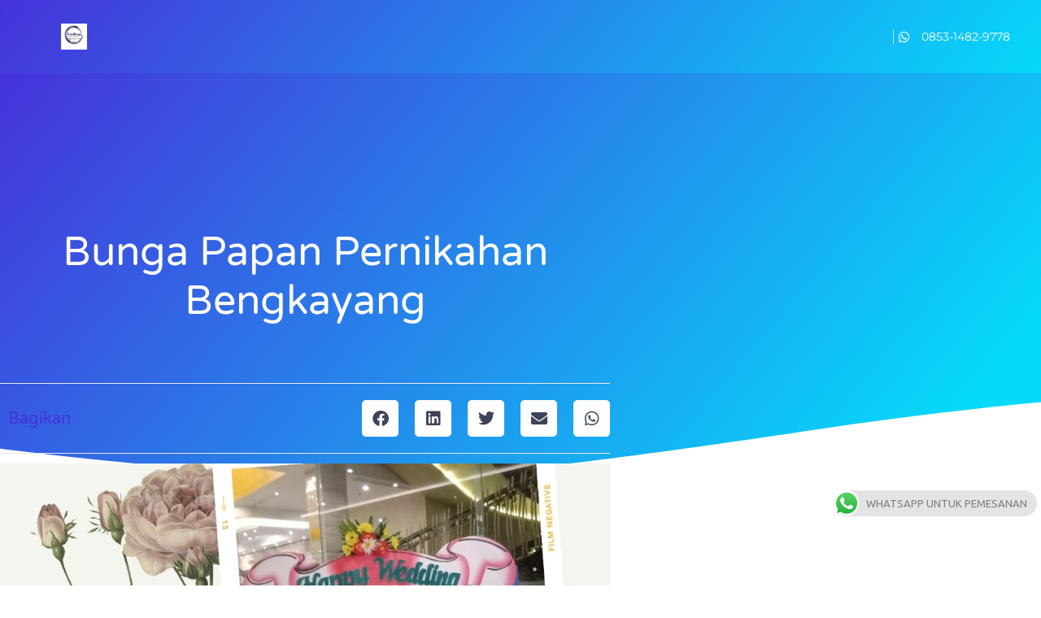

--- FILE ---
content_type: text/html; charset=UTF-8
request_url: https://kirimbunga.web.id/bunga-papan-pernikahan-bengkayang/
body_size: 15920
content:
<!DOCTYPE html>
<html lang="id">
<head>
	<meta charset="UTF-8">
	<meta name="viewport" content="width=device-width, initial-scale=1.0, viewport-fit=cover" />		<meta name='robots' content='index, follow, max-image-preview:large, max-snippet:-1, max-video-preview:-1' />

	<!-- This site is optimized with the Yoast SEO plugin v26.8 - https://yoast.com/product/yoast-seo-wordpress/ -->
	<title>Toko Bunga papan Pernikahan Bengkayang, Florist Bengkayang Terpercaya</title>
	<meta name="description" content="Bunga papan Pernikahan Bengkayang. Pilihahan Florist Terpercaya di Bengkayang Karangan bunga berkualitas hanya bisa dibuat oleh florist yang berkualitas juga." />
	<link rel="canonical" href="https://kirimbunga.web.id/bunga-papan-pernikahan-bengkayang/" />
	<meta property="og:locale" content="id_ID" />
	<meta property="og:type" content="article" />
	<meta property="og:title" content="Toko Bunga papan Pernikahan Bengkayang, Florist Bengkayang Terpercaya" />
	<meta property="og:description" content="Bunga papan Pernikahan Bengkayang. Pilihahan Florist Terpercaya di Bengkayang Karangan bunga berkualitas hanya bisa dibuat oleh florist yang berkualitas juga." />
	<meta property="og:url" content="https://kirimbunga.web.id/bunga-papan-pernikahan-bengkayang/" />
	<meta property="og:site_name" content="Toko Karangan Bunga" />
	<meta property="article:published_time" content="2021-05-10T15:51:02+00:00" />
	<meta name="author" content="kirim bunga" />
	<meta name="twitter:card" content="summary_large_image" />
	<meta name="twitter:label1" content="Ditulis oleh" />
	<meta name="twitter:data1" content="kirim bunga" />
	<meta name="twitter:label2" content="Estimasi waktu membaca" />
	<meta name="twitter:data2" content="3 menit" />
	<script type="application/ld+json" class="yoast-schema-graph">{"@context":"https://schema.org","@graph":[{"@type":"Article","@id":"https://kirimbunga.web.id/bunga-papan-pernikahan-bengkayang/#article","isPartOf":{"@id":"https://kirimbunga.web.id/bunga-papan-pernikahan-bengkayang/"},"author":{"name":"kirim bunga","@id":"https://kirimbunga.web.id/#/schema/person/688c84b37af1a986b5faff12ed0403f3"},"headline":"Bunga papan Pernikahan Bengkayang","datePublished":"2021-05-10T15:51:02+00:00","mainEntityOfPage":{"@id":"https://kirimbunga.web.id/bunga-papan-pernikahan-bengkayang/"},"wordCount":568,"publisher":{"@id":"https://kirimbunga.web.id/#/schema/person/28a85fc2051d20ba2772c6f0f3ff677d"},"image":{"@id":"https://kirimbunga.web.id/bunga-papan-pernikahan-bengkayang/#primaryimage"},"thumbnailUrl":"","articleSection":["Toko Bunga"],"inLanguage":"id"},{"@type":"WebPage","@id":"https://kirimbunga.web.id/bunga-papan-pernikahan-bengkayang/","url":"https://kirimbunga.web.id/bunga-papan-pernikahan-bengkayang/","name":"Toko Bunga papan Pernikahan Bengkayang, Florist Bengkayang Terpercaya","isPartOf":{"@id":"https://kirimbunga.web.id/#website"},"primaryImageOfPage":{"@id":"https://kirimbunga.web.id/bunga-papan-pernikahan-bengkayang/#primaryimage"},"image":{"@id":"https://kirimbunga.web.id/bunga-papan-pernikahan-bengkayang/#primaryimage"},"thumbnailUrl":"","datePublished":"2021-05-10T15:51:02+00:00","description":"Bunga papan Pernikahan Bengkayang. Pilihahan Florist Terpercaya di Bengkayang Karangan bunga berkualitas hanya bisa dibuat oleh florist yang berkualitas juga.","breadcrumb":{"@id":"https://kirimbunga.web.id/bunga-papan-pernikahan-bengkayang/#breadcrumb"},"inLanguage":"id","potentialAction":[{"@type":"ReadAction","target":["https://kirimbunga.web.id/bunga-papan-pernikahan-bengkayang/"]}]},{"@type":"ImageObject","inLanguage":"id","@id":"https://kirimbunga.web.id/bunga-papan-pernikahan-bengkayang/#primaryimage","url":"","contentUrl":""},{"@type":"BreadcrumbList","@id":"https://kirimbunga.web.id/bunga-papan-pernikahan-bengkayang/#breadcrumb","itemListElement":[{"@type":"ListItem","position":1,"name":"Beranda","item":"https://kirimbunga.web.id/"},{"@type":"ListItem","position":2,"name":"Bunga papan Pernikahan Bengkayang"}]},{"@type":"WebSite","@id":"https://kirimbunga.web.id/#website","url":"https://kirimbunga.web.id/","name":"Mohamad Guntur Firdaus","description":"Layanan Cepat &amp; Profesional","publisher":{"@id":"https://kirimbunga.web.id/#/schema/person/28a85fc2051d20ba2772c6f0f3ff677d"},"potentialAction":[{"@type":"SearchAction","target":{"@type":"EntryPoint","urlTemplate":"https://kirimbunga.web.id/?s={search_term_string}"},"query-input":{"@type":"PropertyValueSpecification","valueRequired":true,"valueName":"search_term_string"}}],"inLanguage":"id"},{"@type":["Person","Organization"],"@id":"https://kirimbunga.web.id/#/schema/person/28a85fc2051d20ba2772c6f0f3ff677d","name":"Admin","image":{"@type":"ImageObject","inLanguage":"id","@id":"https://kirimbunga.web.id/#/schema/person/image/","url":"https://kirimbunga.web.id/wp-content/uploads/2022/10/logo.png","contentUrl":"https://kirimbunga.web.id/wp-content/uploads/2022/10/logo.png","width":1080,"height":1080,"caption":"Admin"},"logo":{"@id":"https://kirimbunga.web.id/#/schema/person/image/"},"sameAs":["https://kirimbunga.web.id"]},{"@type":"Person","@id":"https://kirimbunga.web.id/#/schema/person/688c84b37af1a986b5faff12ed0403f3","name":"kirim bunga","image":{"@type":"ImageObject","inLanguage":"id","@id":"https://kirimbunga.web.id/#/schema/person/image/","url":"https://secure.gravatar.com/avatar/?s=96&d=mm&r=g","contentUrl":"https://secure.gravatar.com/avatar/?s=96&d=mm&r=g","caption":"kirim bunga"},"url":"https://kirimbunga.web.id/author/kirim-bunga/"}]}</script>
	<!-- / Yoast SEO plugin. -->


<link rel='dns-prefetch' href='//fonts.googleapis.com' />
<link rel="alternate" type="application/rss+xml" title="Toko Karangan Bunga &raquo; Feed" href="https://kirimbunga.web.id/feed/" />
<link rel="alternate" type="application/rss+xml" title="Toko Karangan Bunga &raquo; Umpan Komentar" href="https://kirimbunga.web.id/comments/feed/" />
<link rel="alternate" title="oEmbed (JSON)" type="application/json+oembed" href="https://kirimbunga.web.id/wp-json/oembed/1.0/embed?url=https%3A%2F%2Fkirimbunga.web.id%2Fbunga-papan-pernikahan-bengkayang%2F" />
<link rel="alternate" title="oEmbed (XML)" type="text/xml+oembed" href="https://kirimbunga.web.id/wp-json/oembed/1.0/embed?url=https%3A%2F%2Fkirimbunga.web.id%2Fbunga-papan-pernikahan-bengkayang%2F&#038;format=xml" />
<style id='wp-img-auto-sizes-contain-inline-css' type='text/css'>
img:is([sizes=auto i],[sizes^="auto," i]){contain-intrinsic-size:3000px 1500px}
/*# sourceURL=wp-img-auto-sizes-contain-inline-css */
</style>

<link rel='stylesheet' id='ht_ctc_main_css-css' href='https://kirimbunga.web.id/wp-content/plugins/click-to-chat-for-whatsapp/new/inc/assets/css/main.css?ver=4.36' type='text/css' media='all' />
<style id='wp-emoji-styles-inline-css' type='text/css'>

	img.wp-smiley, img.emoji {
		display: inline !important;
		border: none !important;
		box-shadow: none !important;
		height: 1em !important;
		width: 1em !important;
		margin: 0 0.07em !important;
		vertical-align: -0.1em !important;
		background: none !important;
		padding: 0 !important;
	}
/*# sourceURL=wp-emoji-styles-inline-css */
</style>
<link rel='stylesheet' id='wp-block-library-css' href='https://kirimbunga.web.id/wp-includes/css/dist/block-library/style.min.css?ver=11022f0b066830a56ae4170e520c3e57' type='text/css' media='all' />
<style id='classic-theme-styles-inline-css' type='text/css'>
/*! This file is auto-generated */
.wp-block-button__link{color:#fff;background-color:#32373c;border-radius:9999px;box-shadow:none;text-decoration:none;padding:calc(.667em + 2px) calc(1.333em + 2px);font-size:1.125em}.wp-block-file__button{background:#32373c;color:#fff;text-decoration:none}
/*# sourceURL=/wp-includes/css/classic-themes.min.css */
</style>
<style id='global-styles-inline-css' type='text/css'>
:root{--wp--preset--aspect-ratio--square: 1;--wp--preset--aspect-ratio--4-3: 4/3;--wp--preset--aspect-ratio--3-4: 3/4;--wp--preset--aspect-ratio--3-2: 3/2;--wp--preset--aspect-ratio--2-3: 2/3;--wp--preset--aspect-ratio--16-9: 16/9;--wp--preset--aspect-ratio--9-16: 9/16;--wp--preset--color--black: #000000;--wp--preset--color--cyan-bluish-gray: #abb8c3;--wp--preset--color--white: #ffffff;--wp--preset--color--pale-pink: #f78da7;--wp--preset--color--vivid-red: #cf2e2e;--wp--preset--color--luminous-vivid-orange: #ff6900;--wp--preset--color--luminous-vivid-amber: #fcb900;--wp--preset--color--light-green-cyan: #7bdcb5;--wp--preset--color--vivid-green-cyan: #00d084;--wp--preset--color--pale-cyan-blue: #8ed1fc;--wp--preset--color--vivid-cyan-blue: #0693e3;--wp--preset--color--vivid-purple: #9b51e0;--wp--preset--gradient--vivid-cyan-blue-to-vivid-purple: linear-gradient(135deg,rgb(6,147,227) 0%,rgb(155,81,224) 100%);--wp--preset--gradient--light-green-cyan-to-vivid-green-cyan: linear-gradient(135deg,rgb(122,220,180) 0%,rgb(0,208,130) 100%);--wp--preset--gradient--luminous-vivid-amber-to-luminous-vivid-orange: linear-gradient(135deg,rgb(252,185,0) 0%,rgb(255,105,0) 100%);--wp--preset--gradient--luminous-vivid-orange-to-vivid-red: linear-gradient(135deg,rgb(255,105,0) 0%,rgb(207,46,46) 100%);--wp--preset--gradient--very-light-gray-to-cyan-bluish-gray: linear-gradient(135deg,rgb(238,238,238) 0%,rgb(169,184,195) 100%);--wp--preset--gradient--cool-to-warm-spectrum: linear-gradient(135deg,rgb(74,234,220) 0%,rgb(151,120,209) 20%,rgb(207,42,186) 40%,rgb(238,44,130) 60%,rgb(251,105,98) 80%,rgb(254,248,76) 100%);--wp--preset--gradient--blush-light-purple: linear-gradient(135deg,rgb(255,206,236) 0%,rgb(152,150,240) 100%);--wp--preset--gradient--blush-bordeaux: linear-gradient(135deg,rgb(254,205,165) 0%,rgb(254,45,45) 50%,rgb(107,0,62) 100%);--wp--preset--gradient--luminous-dusk: linear-gradient(135deg,rgb(255,203,112) 0%,rgb(199,81,192) 50%,rgb(65,88,208) 100%);--wp--preset--gradient--pale-ocean: linear-gradient(135deg,rgb(255,245,203) 0%,rgb(182,227,212) 50%,rgb(51,167,181) 100%);--wp--preset--gradient--electric-grass: linear-gradient(135deg,rgb(202,248,128) 0%,rgb(113,206,126) 100%);--wp--preset--gradient--midnight: linear-gradient(135deg,rgb(2,3,129) 0%,rgb(40,116,252) 100%);--wp--preset--font-size--small: 13px;--wp--preset--font-size--medium: 20px;--wp--preset--font-size--large: 36px;--wp--preset--font-size--x-large: 42px;--wp--preset--spacing--20: 0.44rem;--wp--preset--spacing--30: 0.67rem;--wp--preset--spacing--40: 1rem;--wp--preset--spacing--50: 1.5rem;--wp--preset--spacing--60: 2.25rem;--wp--preset--spacing--70: 3.38rem;--wp--preset--spacing--80: 5.06rem;--wp--preset--shadow--natural: 6px 6px 9px rgba(0, 0, 0, 0.2);--wp--preset--shadow--deep: 12px 12px 50px rgba(0, 0, 0, 0.4);--wp--preset--shadow--sharp: 6px 6px 0px rgba(0, 0, 0, 0.2);--wp--preset--shadow--outlined: 6px 6px 0px -3px rgb(255, 255, 255), 6px 6px rgb(0, 0, 0);--wp--preset--shadow--crisp: 6px 6px 0px rgb(0, 0, 0);}:where(.is-layout-flex){gap: 0.5em;}:where(.is-layout-grid){gap: 0.5em;}body .is-layout-flex{display: flex;}.is-layout-flex{flex-wrap: wrap;align-items: center;}.is-layout-flex > :is(*, div){margin: 0;}body .is-layout-grid{display: grid;}.is-layout-grid > :is(*, div){margin: 0;}:where(.wp-block-columns.is-layout-flex){gap: 2em;}:where(.wp-block-columns.is-layout-grid){gap: 2em;}:where(.wp-block-post-template.is-layout-flex){gap: 1.25em;}:where(.wp-block-post-template.is-layout-grid){gap: 1.25em;}.has-black-color{color: var(--wp--preset--color--black) !important;}.has-cyan-bluish-gray-color{color: var(--wp--preset--color--cyan-bluish-gray) !important;}.has-white-color{color: var(--wp--preset--color--white) !important;}.has-pale-pink-color{color: var(--wp--preset--color--pale-pink) !important;}.has-vivid-red-color{color: var(--wp--preset--color--vivid-red) !important;}.has-luminous-vivid-orange-color{color: var(--wp--preset--color--luminous-vivid-orange) !important;}.has-luminous-vivid-amber-color{color: var(--wp--preset--color--luminous-vivid-amber) !important;}.has-light-green-cyan-color{color: var(--wp--preset--color--light-green-cyan) !important;}.has-vivid-green-cyan-color{color: var(--wp--preset--color--vivid-green-cyan) !important;}.has-pale-cyan-blue-color{color: var(--wp--preset--color--pale-cyan-blue) !important;}.has-vivid-cyan-blue-color{color: var(--wp--preset--color--vivid-cyan-blue) !important;}.has-vivid-purple-color{color: var(--wp--preset--color--vivid-purple) !important;}.has-black-background-color{background-color: var(--wp--preset--color--black) !important;}.has-cyan-bluish-gray-background-color{background-color: var(--wp--preset--color--cyan-bluish-gray) !important;}.has-white-background-color{background-color: var(--wp--preset--color--white) !important;}.has-pale-pink-background-color{background-color: var(--wp--preset--color--pale-pink) !important;}.has-vivid-red-background-color{background-color: var(--wp--preset--color--vivid-red) !important;}.has-luminous-vivid-orange-background-color{background-color: var(--wp--preset--color--luminous-vivid-orange) !important;}.has-luminous-vivid-amber-background-color{background-color: var(--wp--preset--color--luminous-vivid-amber) !important;}.has-light-green-cyan-background-color{background-color: var(--wp--preset--color--light-green-cyan) !important;}.has-vivid-green-cyan-background-color{background-color: var(--wp--preset--color--vivid-green-cyan) !important;}.has-pale-cyan-blue-background-color{background-color: var(--wp--preset--color--pale-cyan-blue) !important;}.has-vivid-cyan-blue-background-color{background-color: var(--wp--preset--color--vivid-cyan-blue) !important;}.has-vivid-purple-background-color{background-color: var(--wp--preset--color--vivid-purple) !important;}.has-black-border-color{border-color: var(--wp--preset--color--black) !important;}.has-cyan-bluish-gray-border-color{border-color: var(--wp--preset--color--cyan-bluish-gray) !important;}.has-white-border-color{border-color: var(--wp--preset--color--white) !important;}.has-pale-pink-border-color{border-color: var(--wp--preset--color--pale-pink) !important;}.has-vivid-red-border-color{border-color: var(--wp--preset--color--vivid-red) !important;}.has-luminous-vivid-orange-border-color{border-color: var(--wp--preset--color--luminous-vivid-orange) !important;}.has-luminous-vivid-amber-border-color{border-color: var(--wp--preset--color--luminous-vivid-amber) !important;}.has-light-green-cyan-border-color{border-color: var(--wp--preset--color--light-green-cyan) !important;}.has-vivid-green-cyan-border-color{border-color: var(--wp--preset--color--vivid-green-cyan) !important;}.has-pale-cyan-blue-border-color{border-color: var(--wp--preset--color--pale-cyan-blue) !important;}.has-vivid-cyan-blue-border-color{border-color: var(--wp--preset--color--vivid-cyan-blue) !important;}.has-vivid-purple-border-color{border-color: var(--wp--preset--color--vivid-purple) !important;}.has-vivid-cyan-blue-to-vivid-purple-gradient-background{background: var(--wp--preset--gradient--vivid-cyan-blue-to-vivid-purple) !important;}.has-light-green-cyan-to-vivid-green-cyan-gradient-background{background: var(--wp--preset--gradient--light-green-cyan-to-vivid-green-cyan) !important;}.has-luminous-vivid-amber-to-luminous-vivid-orange-gradient-background{background: var(--wp--preset--gradient--luminous-vivid-amber-to-luminous-vivid-orange) !important;}.has-luminous-vivid-orange-to-vivid-red-gradient-background{background: var(--wp--preset--gradient--luminous-vivid-orange-to-vivid-red) !important;}.has-very-light-gray-to-cyan-bluish-gray-gradient-background{background: var(--wp--preset--gradient--very-light-gray-to-cyan-bluish-gray) !important;}.has-cool-to-warm-spectrum-gradient-background{background: var(--wp--preset--gradient--cool-to-warm-spectrum) !important;}.has-blush-light-purple-gradient-background{background: var(--wp--preset--gradient--blush-light-purple) !important;}.has-blush-bordeaux-gradient-background{background: var(--wp--preset--gradient--blush-bordeaux) !important;}.has-luminous-dusk-gradient-background{background: var(--wp--preset--gradient--luminous-dusk) !important;}.has-pale-ocean-gradient-background{background: var(--wp--preset--gradient--pale-ocean) !important;}.has-electric-grass-gradient-background{background: var(--wp--preset--gradient--electric-grass) !important;}.has-midnight-gradient-background{background: var(--wp--preset--gradient--midnight) !important;}.has-small-font-size{font-size: var(--wp--preset--font-size--small) !important;}.has-medium-font-size{font-size: var(--wp--preset--font-size--medium) !important;}.has-large-font-size{font-size: var(--wp--preset--font-size--large) !important;}.has-x-large-font-size{font-size: var(--wp--preset--font-size--x-large) !important;}
:where(.wp-block-post-template.is-layout-flex){gap: 1.25em;}:where(.wp-block-post-template.is-layout-grid){gap: 1.25em;}
:where(.wp-block-term-template.is-layout-flex){gap: 1.25em;}:where(.wp-block-term-template.is-layout-grid){gap: 1.25em;}
:where(.wp-block-columns.is-layout-flex){gap: 2em;}:where(.wp-block-columns.is-layout-grid){gap: 2em;}
:root :where(.wp-block-pullquote){font-size: 1.5em;line-height: 1.6;}
/*# sourceURL=global-styles-inline-css */
</style>
<link rel='stylesheet' id='themonic-fonts-css' href='https://fonts.googleapis.com/css?family=Ubuntu%3A400%2C700&#038;subset=latin%2Clatin-ext' type='text/css' media='all' />
<link rel='stylesheet' id='themonic-style-css' href='https://kirimbunga.web.id/wp-content/themes/iconic-one-pro/style.css?ver=11022f0b066830a56ae4170e520c3e57' type='text/css' media='all' />
<link rel='stylesheet' id='custom-style-css' href='https://kirimbunga.web.id/wp-content/themes/iconic-one-pro/custom.css?ver=11022f0b066830a56ae4170e520c3e57' type='text/css' media='all' />
<link rel='stylesheet' id='fontawesome-css-css' href='https://kirimbunga.web.id/wp-content/themes/iconic-one-pro/fonts/font-awesome.min.css?ver=11022f0b066830a56ae4170e520c3e57' type='text/css' media='all' />
<link rel='stylesheet' id='elementor-icons-css' href='https://kirimbunga.web.id/wp-content/plugins/elementor/assets/lib/eicons/css/elementor-icons.min.css?ver=5.46.0' type='text/css' media='all' />
<link rel='stylesheet' id='elementor-frontend-css' href='https://kirimbunga.web.id/wp-content/plugins/elementor/assets/css/frontend.min.css?ver=3.34.2' type='text/css' media='all' />
<link rel='stylesheet' id='elementor-post-11548-css' href='https://kirimbunga.web.id/wp-content/uploads/elementor/css/post-11548.css?ver=1769175100' type='text/css' media='all' />
<link rel='stylesheet' id='elementor-pro-css' href='https://kirimbunga.web.id/wp-content/plugins/elementor-pro/assets/css/frontend.min.css?ver=3.17.1' type='text/css' media='all' />
<link rel='stylesheet' id='font-awesome-5-all-css' href='https://kirimbunga.web.id/wp-content/plugins/elementor/assets/lib/font-awesome/css/all.min.css?ver=3.34.2' type='text/css' media='all' />
<link rel='stylesheet' id='font-awesome-4-shim-css' href='https://kirimbunga.web.id/wp-content/plugins/elementor/assets/lib/font-awesome/css/v4-shims.min.css?ver=3.34.2' type='text/css' media='all' />
<link rel='stylesheet' id='elementor-post-11578-css' href='https://kirimbunga.web.id/wp-content/uploads/elementor/css/post-11578.css?ver=1769175100' type='text/css' media='all' />
<link rel='stylesheet' id='elementor-post-11563-css' href='https://kirimbunga.web.id/wp-content/uploads/elementor/css/post-11563.css?ver=1769175637' type='text/css' media='all' />
<link rel='stylesheet' id='elementor-gf-local-varelaround-css' href='https://kirimbunga.web.id/wp-content/uploads/elementor/google-fonts/css/varelaround.css?ver=1742276087' type='text/css' media='all' />
<link rel='stylesheet' id='elementor-gf-local-montserrat-css' href='https://kirimbunga.web.id/wp-content/uploads/elementor/google-fonts/css/montserrat.css?ver=1742276108' type='text/css' media='all' />
<link rel='stylesheet' id='elementor-icons-shared-0-css' href='https://kirimbunga.web.id/wp-content/plugins/elementor/assets/lib/font-awesome/css/fontawesome.min.css?ver=5.15.3' type='text/css' media='all' />
<link rel='stylesheet' id='elementor-icons-fa-solid-css' href='https://kirimbunga.web.id/wp-content/plugins/elementor/assets/lib/font-awesome/css/solid.min.css?ver=5.15.3' type='text/css' media='all' />
<link rel='stylesheet' id='elementor-icons-fa-brands-css' href='https://kirimbunga.web.id/wp-content/plugins/elementor/assets/lib/font-awesome/css/brands.min.css?ver=5.15.3' type='text/css' media='all' />
<script type="text/javascript" async src="https://kirimbunga.web.id/wp-content/plugins/burst-statistics/assets/js/timeme/timeme.min.js?ver=1764603608" id="burst-timeme-js"></script>
<script type="text/javascript" async src="https://kirimbunga.web.id/wp-content/uploads/burst/js/burst.min.js?ver=1769150984" id="burst-js"></script>
<script type="text/javascript" src="https://kirimbunga.web.id/wp-includes/js/jquery/jquery.min.js?ver=3.7.1" id="jquery-core-js"></script>
<script type="text/javascript" src="https://kirimbunga.web.id/wp-includes/js/jquery/jquery-migrate.min.js?ver=3.4.1" id="jquery-migrate-js"></script>
<script type="text/javascript" src="https://kirimbunga.web.id/wp-content/themes/iconic-one-pro/js/respond.min.js?ver=11022f0b066830a56ae4170e520c3e57" id="respond-js"></script>
<script type="text/javascript" src="https://kirimbunga.web.id/wp-content/plugins/elementor/assets/lib/font-awesome/js/v4-shims.min.js?ver=3.34.2" id="font-awesome-4-shim-js"></script>
<link rel="https://api.w.org/" href="https://kirimbunga.web.id/wp-json/" /><link rel="alternate" title="JSON" type="application/json" href="https://kirimbunga.web.id/wp-json/wp/v2/posts/2293" /><link rel="EditURI" type="application/rsd+xml" title="RSD" href="https://kirimbunga.web.id/xmlrpc.php?rsd" />
<meta name="generator" content="Elementor 3.34.2; features: additional_custom_breakpoints; settings: css_print_method-external, google_font-enabled, font_display-auto">
			<style>
				.e-con.e-parent:nth-of-type(n+4):not(.e-lazyloaded):not(.e-no-lazyload),
				.e-con.e-parent:nth-of-type(n+4):not(.e-lazyloaded):not(.e-no-lazyload) * {
					background-image: none !important;
				}
				@media screen and (max-height: 1024px) {
					.e-con.e-parent:nth-of-type(n+3):not(.e-lazyloaded):not(.e-no-lazyload),
					.e-con.e-parent:nth-of-type(n+3):not(.e-lazyloaded):not(.e-no-lazyload) * {
						background-image: none !important;
					}
				}
				@media screen and (max-height: 640px) {
					.e-con.e-parent:nth-of-type(n+2):not(.e-lazyloaded):not(.e-no-lazyload),
					.e-con.e-parent:nth-of-type(n+2):not(.e-lazyloaded):not(.e-no-lazyload) * {
						background-image: none !important;
					}
				}
			</style>
						<meta name="theme-color" content="#FFFFFF">
			<link rel="icon" href="https://kirimbunga.web.id/wp-content/uploads/2022/10/cropped-feautres-icon-32x32.jpg" sizes="32x32" />
<link rel="icon" href="https://kirimbunga.web.id/wp-content/uploads/2022/10/cropped-feautres-icon-192x192.jpg" sizes="192x192" />
<link rel="apple-touch-icon" href="https://kirimbunga.web.id/wp-content/uploads/2022/10/cropped-feautres-icon-180x180.jpg" />
<meta name="msapplication-TileImage" content="https://kirimbunga.web.id/wp-content/uploads/2022/10/cropped-feautres-icon-270x270.jpg" />
</head>
<body data-rsssl=1 class="wp-singular post-template-default single single-post postid-2293 single-format-standard wp-custom-logo wp-theme-iconic-one-pro custom-font-enabled elementor-default elementor-template-full-width elementor-kit-11548 elementor-page-11563" data-burst_id="2293" data-burst_type="post">
		<header data-elementor-type="header" data-elementor-id="11578" class="elementor elementor-11578 elementor-location-header" data-elementor-post-type="elementor_library">
					<div class="elementor-section-wrap">
								<section class="elementor-section elementor-top-section elementor-element elementor-element-30894db7 elementor-section-height-min-height elementor-section-boxed elementor-section-height-default elementor-section-items-middle" data-id="30894db7" data-element_type="section" data-settings="{&quot;background_background&quot;:&quot;gradient&quot;,&quot;sticky&quot;:&quot;top&quot;,&quot;sticky_on&quot;:[&quot;desktop&quot;,&quot;tablet&quot;,&quot;mobile&quot;],&quot;sticky_offset&quot;:0,&quot;sticky_effects_offset&quot;:0}">
						<div class="elementor-container elementor-column-gap-default">
					<div class="elementor-column elementor-col-33 elementor-top-column elementor-element elementor-element-39255c1" data-id="39255c1" data-element_type="column">
			<div class="elementor-widget-wrap elementor-element-populated">
						<div class="elementor-element elementor-element-4485e60 elementor-widget elementor-widget-theme-site-logo elementor-widget-image" data-id="4485e60" data-element_type="widget" data-widget_type="theme-site-logo.default">
				<div class="elementor-widget-container">
										<div class="elementor-image">
								<a href="https://kirimbunga.web.id">
			<img loading="lazy" width="1080" height="1080" src="https://kirimbunga.web.id/wp-content/uploads/2022/10/logo.png" class="attachment-full size-full wp-image-11401" alt="" srcset="https://kirimbunga.web.id/wp-content/uploads/2022/10/logo.png 1080w, https://kirimbunga.web.id/wp-content/uploads/2022/10/logo-300x300.png 300w, https://kirimbunga.web.id/wp-content/uploads/2022/10/logo-1024x1024.png 1024w, https://kirimbunga.web.id/wp-content/uploads/2022/10/logo-150x150.png 150w, https://kirimbunga.web.id/wp-content/uploads/2022/10/logo-768x768.png 768w, https://kirimbunga.web.id/wp-content/uploads/2022/10/logo-665x665.png 665w" sizes="(max-width: 1080px) 100vw, 1080px" />				</a>
										</div>
								</div>
				</div>
					</div>
		</div>
				<div class="elementor-column elementor-col-33 elementor-top-column elementor-element elementor-element-4071a12c" data-id="4071a12c" data-element_type="column">
			<div class="elementor-widget-wrap elementor-element-populated">
							</div>
		</div>
				<div class="elementor-column elementor-col-33 elementor-top-column elementor-element elementor-element-4e1d4e0e elementor-hidden-mobile" data-id="4e1d4e0e" data-element_type="column">
			<div class="elementor-widget-wrap elementor-element-populated">
						<div class="elementor-element elementor-element-781c45a4 elementor-align-end elementor-mobile-align-center elementor-list-item-link-inline elementor-icon-list--layout-traditional elementor-widget elementor-widget-icon-list" data-id="781c45a4" data-element_type="widget" data-widget_type="icon-list.default">
				<div class="elementor-widget-container">
							<ul class="elementor-icon-list-items">
							<li class="elementor-icon-list-item">
											<a href="https://api.whatsapp.com/send/?phone=6285314829778&#038;text=Halo%20Florist%20%20!">

												<span class="elementor-icon-list-icon">
							<i aria-hidden="true" class="fab fa-whatsapp"></i>						</span>
										<span class="elementor-icon-list-text">0853-1482-9778</span>
											</a>
									</li>
						</ul>
						</div>
				</div>
					</div>
		</div>
					</div>
		</section>
							</div>
				</header>
				<div data-elementor-type="single" data-elementor-id="11563" class="elementor elementor-11563 elementor-location-single post-2293 post type-post status-publish format-standard has-post-thumbnail hentry category-toko-bunga" data-elementor-post-type="elementor_library">
					<div class="elementor-section-wrap">
								<section class="elementor-section elementor-top-section elementor-element elementor-element-36c301aa elementor-section-height-min-height elementor-section-boxed elementor-section-height-default elementor-section-items-middle" data-id="36c301aa" data-element_type="section" data-settings="{&quot;background_background&quot;:&quot;gradient&quot;,&quot;shape_divider_bottom&quot;:&quot;waves&quot;}">
							<div class="elementor-background-overlay"></div>
						<div class="elementor-shape elementor-shape-bottom" aria-hidden="true" data-negative="false">
			<svg xmlns="http://www.w3.org/2000/svg" viewBox="0 0 1000 100" preserveAspectRatio="none">
	<path class="elementor-shape-fill" d="M421.9,6.5c22.6-2.5,51.5,0.4,75.5,5.3c23.6,4.9,70.9,23.5,100.5,35.7c75.8,32.2,133.7,44.5,192.6,49.7
	c23.6,2.1,48.7,3.5,103.4-2.5c54.7-6,106.2-25.6,106.2-25.6V0H0v30.3c0,0,72,32.6,158.4,30.5c39.2-0.7,92.8-6.7,134-22.4
	c21.2-8.1,52.2-18.2,79.7-24.2C399.3,7.9,411.6,7.5,421.9,6.5z"/>
</svg>		</div>
					<div class="elementor-container elementor-column-gap-default">
					<div class="elementor-column elementor-col-100 elementor-top-column elementor-element elementor-element-72dd433d" data-id="72dd433d" data-element_type="column">
			<div class="elementor-widget-wrap elementor-element-populated">
						<div class="elementor-element elementor-element-3cf2cbc2 elementor-widget elementor-widget-theme-post-title elementor-page-title elementor-widget-heading" data-id="3cf2cbc2" data-element_type="widget" data-widget_type="theme-post-title.default">
				<div class="elementor-widget-container">
					<h1 class="elementor-heading-title elementor-size-xl">Bunga papan Pernikahan Bengkayang</h1>				</div>
				</div>
					</div>
		</div>
					</div>
		</section>
				<section class="elementor-section elementor-top-section elementor-element elementor-element-7244120 elementor-section-boxed elementor-section-height-default elementor-section-height-default" data-id="7244120" data-element_type="section">
						<div class="elementor-container elementor-column-gap-default">
					<div class="elementor-column elementor-col-100 elementor-top-column elementor-element elementor-element-84dafed" data-id="84dafed" data-element_type="column">
			<div class="elementor-widget-wrap">
							</div>
		</div>
					</div>
		</section>
				<section class="elementor-section elementor-top-section elementor-element elementor-element-1236d9e0 elementor-section-boxed elementor-section-height-default elementor-section-height-default" data-id="1236d9e0" data-element_type="section">
						<div class="elementor-container elementor-column-gap-default">
					<div class="elementor-column elementor-col-100 elementor-top-column elementor-element elementor-element-4364151e" data-id="4364151e" data-element_type="column">
			<div class="elementor-widget-wrap elementor-element-populated">
						<section class="elementor-section elementor-inner-section elementor-element elementor-element-409e21a5 elementor-section-boxed elementor-section-height-default elementor-section-height-default" data-id="409e21a5" data-element_type="section">
						<div class="elementor-container elementor-column-gap-default">
					<div class="elementor-column elementor-col-50 elementor-inner-column elementor-element elementor-element-79a55826" data-id="79a55826" data-element_type="column">
			<div class="elementor-widget-wrap elementor-element-populated">
						<div class="elementor-element elementor-element-10466370 elementor-widget elementor-widget-heading" data-id="10466370" data-element_type="widget" data-widget_type="heading.default">
				<div class="elementor-widget-container">
					<h3 class="elementor-heading-title elementor-size-default">Bagikan</h3>				</div>
				</div>
					</div>
		</div>
				<div class="elementor-column elementor-col-50 elementor-inner-column elementor-element elementor-element-5e3dd8f1" data-id="5e3dd8f1" data-element_type="column">
			<div class="elementor-widget-wrap elementor-element-populated">
						<div class="elementor-element elementor-element-6a2e570c elementor-share-buttons--view-icon elementor-share-buttons--skin-flat elementor-share-buttons--align-right elementor-share-buttons--color-custom elementor-share-buttons-mobile--align-center elementor-share-buttons--shape-rounded elementor-grid-0 elementor-widget elementor-widget-share-buttons" data-id="6a2e570c" data-element_type="widget" data-widget_type="share-buttons.default">
				<div class="elementor-widget-container">
							<div class="elementor-grid">
								<div class="elementor-grid-item">
						<div
							class="elementor-share-btn elementor-share-btn_facebook"
							role="button"
							tabindex="0"
							aria-label="Share on facebook"
						>
															<span class="elementor-share-btn__icon">
								<i class="fab fa-facebook" aria-hidden="true"></i>							</span>
																				</div>
					</div>
									<div class="elementor-grid-item">
						<div
							class="elementor-share-btn elementor-share-btn_linkedin"
							role="button"
							tabindex="0"
							aria-label="Share on linkedin"
						>
															<span class="elementor-share-btn__icon">
								<i class="fab fa-linkedin" aria-hidden="true"></i>							</span>
																				</div>
					</div>
									<div class="elementor-grid-item">
						<div
							class="elementor-share-btn elementor-share-btn_twitter"
							role="button"
							tabindex="0"
							aria-label="Share on twitter"
						>
															<span class="elementor-share-btn__icon">
								<i class="fab fa-twitter" aria-hidden="true"></i>							</span>
																				</div>
					</div>
									<div class="elementor-grid-item">
						<div
							class="elementor-share-btn elementor-share-btn_email"
							role="button"
							tabindex="0"
							aria-label="Share on email"
						>
															<span class="elementor-share-btn__icon">
								<i class="fas fa-envelope" aria-hidden="true"></i>							</span>
																				</div>
					</div>
									<div class="elementor-grid-item">
						<div
							class="elementor-share-btn elementor-share-btn_whatsapp"
							role="button"
							tabindex="0"
							aria-label="Share on whatsapp"
						>
															<span class="elementor-share-btn__icon">
								<i class="fab fa-whatsapp" aria-hidden="true"></i>							</span>
																				</div>
					</div>
						</div>
						</div>
				</div>
					</div>
		</div>
					</div>
		</section>
				<div class="elementor-element elementor-element-43a8c094 elementor-widget elementor-widget-theme-post-content" data-id="43a8c094" data-element_type="widget" data-widget_type="theme-post-content.default">
				<div class="elementor-widget-container">
					<p><img fetchpriority="high" fetchpriority="high" decoding="async" class="aligncenter wp-image-789 size-full" style="font-size: 1rem;" src="https://kirimbunga.web.id/wp-content/uploads/2022/03/wedding.jpg" alt="" width="1080" height="1080" /><br />
<img decoding="async" class="aligncenter wp-image-24 size-large" src="https://kirimbunga.web.id/wp-content/uploads/2022/02/Karangan-Bunga1-1024x769.jpg" alt="Bunga papan Pernikahan Bengkayang" width="1024" height="769" srcset="https://kirimbunga.web.id/wp-content/uploads/2022/02/Karangan-Bunga1-1024x769.jpg 1024w, https://kirimbunga.web.id/wp-content/uploads/2022/02/Karangan-Bunga1-300x225.jpg 300w, https://kirimbunga.web.id/wp-content/uploads/2022/02/Karangan-Bunga1-768x577.jpg 768w, https://kirimbunga.web.id/wp-content/uploads/2022/02/Karangan-Bunga1-1536x1154.jpg 1536w, https://kirimbunga.web.id/wp-content/uploads/2022/02/Karangan-Bunga1.jpg 1600w" sizes="(max-width: 1024px) 100vw, 1024px" /><br />
<a href="https://kirimbunga.web.id/order-bunga"><img decoding="async" class="aligncenter wp-image-58" src="https://kirimbunga.web.id/wp-content/uploads/2022/02/logo-wa-1-300x109.png" alt="" width="372" height="135" srcset="https://kirimbunga.web.id/wp-content/uploads/2022/02/logo-wa-1-300x109.png 300w, https://kirimbunga.web.id/wp-content/uploads/2022/02/logo-wa-1.png 373w" sizes="(max-width: 372px) 100vw, 372px" /></a></span></p>
<h2>Toko Bunga papan Pernikahan Bengkayang, Florist Bengkayang 24 Jam</h2>
<h2></h2>
<p>Pernikahan merupakan keadaan bahagia bagi siapapun. Lebih-lebih lagi buat pasangan yang menikah. Di hari bahagia inilah para tamu datang memberi selamat sambil membawa kado. Sebagai ungkapan turut merasa bahagia atas pernikahan tersebut. Bagi yang tidak datang, biasanya mengirim karangan bunga sebagai ucapan selamat.</p>
<p>Merealisasikan desain karangan bunga tidak bisa asal-asalan. Mesti didesain menggunakan jenis dan warna bunga yang melambangkan kebahagiaan, harapan, dan romantisme atas sebuah pernikahan. Maka dari itu patut dipilih bunga yang benar agar ungkapan yang ingin disampaikan pantas dengan harapan.</p>
<h2><strong><b>Tips Memilih <a href="https://www.tokobungaonline.web.id/category/karangan-bunga/">Karangan Bunga</a> Pernikahan di Bengkayang</b></strong></h2>
<p>Setiap jenis dan warna bunga menyandang makna tersendiri. Bunga yang digunakan untuk pernikahan tentu berbeda dengan bunga yang dipakai untuk kematian. Agar tidak salah memilih, berikut tips memilih bunga untuk karangan bunga pernikahan :</p>
<h3><strong>1. Gunakan Bunga Mawar</strong></h3>
<p>Entah mulai kapan mawar digunakan jadi lambang kasih sayang. Tapi yang pasti, sampai kini makna itu masih saja relevan. Mawar sering digunakan demi beragam acara yang berkenaan dengan cinta dan komitmen.</p>
<p>Banyak pria yang memberikan bunga mawar pada kekasihnya ketika melamar. Mawar juga digunakan sebagai ungkapan rasa kasih sayang setiap hari valentine. Maka tak heran, jika mawar juga yang sering digunakan sebagai rangkaian papan bunga di hari pernikahan.</p>
<p>Bunga mawar bisa tumbuh di mana saja. Dari pekarangan rumah mewah hingga semak belukar di hutan belantara. Sekalipun ditanam di tempat yang berbeda, mawar akan senantiasa terlihat indah.</p>
<p>Filosofi inilah yang menjadikan mawar serupa lambang bunga pernikahan. Diharapkan kedua mempelai tetap berkomitmen untuk setia dan terlihat indah di depan pasangannya di keadaan apapun. Baik suka maupun duka.</p>
<h3><strong>2. Pilih Warna yang Sesuai</strong></h3>
<p>Mawar memiliki warna yang beragam. Mulai dari putih, merah, pink, ungu, biru, kuning, bahkan hitam. Tapi tak semua warna menyandang makna yang sama. Setiap warna mempunyai filosofi yang berbeda-beda.</p>
<p>Jangan salah menentukan warna. Mawar yang biasa digunakan untuk bunga pernikahan ialah mawar merah dan pink. Yang memberikan makna kebahagiaan, cinta, kasih sayang, kekuatan, dan harapan.</p>
<p>Berlainan dengan mawar yang berwarna putih atau hitam. Kedua warna ini lumrah digunakan sebagai ungkapan belasungkawa ketika ada kematian. Meskipun sama-sama jenis bunga mawar, namun kalau beda warna, beda pula arti ungkapan yang diberikan.</p>
<h3><strong>3. Gunakan Bunga Segar</strong></h3>
<p>Pilihlah bunga segar yang baru dipetik. Bukan bunga simpanan yang telah layu. Bunga yang baru dipetik lazimnya mengeluarkan wangi segar yang khas dengan kelopak bunga yang terlihat segar dan merekah indah.</p>
<p>Kok perlu bunga segar? Sebab bunga yang segar agar bertahan lebih lama. Bunga mawar segar dapat bertahan hingga dua minggu dengan pemeliharaan yang baik. Diharapkan mawar itu setelah digunakan sebagai papan bunga tetap bisa dimanfaatkan untuk bunga hiasan di vas.</p>
<h3><strong>4. Pilih Bunga yang Beraroma Wangi</strong></h3>
<p>Banyak jenis bunga yang terlihat indah. Namun sedikit yang menyandang aroma harum. Salah satunya adalah mawar. Lagi-lagi memang mawar. Sebab selain memiliki bentuk dan warna-warni yang indah, mawar juga menyimpan aroma yang harum.</p>
<p>Aroma harum inilah yang akan memberi efek special bagi penerima. Keharuman mawar bisa memberi tambahan keindahan untuk  pesta pernikahan.</p>
<h3><strong>5. Pilih Florist Terpercaya di Bengkayang</strong></h3>
<p>Karangan bunga bermutu cuma bisa dibuat oleh florist yang berkualitas juga. Inilah sebab mengapa anda wajib memilih <a href="https://www.tokobungaonline.web.id/">toko bunga</a> yang sudah populer kualitasnya.</p>
<p>Untuk bisa menjumpai toko bunga unggul dengan harga terjangkau, anda bisa meminta rekomendasi teman. Atau dapat serta mencarinya di internet. Pilih toko bunga yang banyak mendapat testimoni positif.</p>
<p>Hati-hati ketika memilih toko bunga. Jangan sampai nama baik anda sebagai pengirim rusak karena memilih toko bunga yang memberikan kualitas bunga seadanya. <a href="https://kirimbunga.web.id/">kirimbunga.web.id</a></p>
<p>&nbsp;</p>
				</div>
				</div>
					</div>
		</div>
					</div>
		</section>
				<section class="elementor-section elementor-top-section elementor-element elementor-element-ba3d9d7 elementor-section-boxed elementor-section-height-default elementor-section-height-default" data-id="ba3d9d7" data-element_type="section" data-settings="{&quot;background_background&quot;:&quot;gradient&quot;,&quot;shape_divider_top&quot;:&quot;waves&quot;}">
							<div class="elementor-background-overlay"></div>
						<div class="elementor-shape elementor-shape-top" aria-hidden="true" data-negative="false">
			<svg xmlns="http://www.w3.org/2000/svg" viewBox="0 0 1000 100" preserveAspectRatio="none">
	<path class="elementor-shape-fill" d="M421.9,6.5c22.6-2.5,51.5,0.4,75.5,5.3c23.6,4.9,70.9,23.5,100.5,35.7c75.8,32.2,133.7,44.5,192.6,49.7
	c23.6,2.1,48.7,3.5,103.4-2.5c54.7-6,106.2-25.6,106.2-25.6V0H0v30.3c0,0,72,32.6,158.4,30.5c39.2-0.7,92.8-6.7,134-22.4
	c21.2-8.1,52.2-18.2,79.7-24.2C399.3,7.9,411.6,7.5,421.9,6.5z"/>
</svg>		</div>
					<div class="elementor-container elementor-column-gap-default">
					<div class="elementor-column elementor-col-50 elementor-top-column elementor-element elementor-element-64427ecc" data-id="64427ecc" data-element_type="column">
			<div class="elementor-widget-wrap elementor-element-populated">
						<div class="elementor-element elementor-element-617265a3 elementor-widget elementor-widget-heading" data-id="617265a3" data-element_type="widget" data-widget_type="heading.default">
				<div class="elementor-widget-container">
					<h3 class="elementor-heading-title elementor-size-default">MUDAHNYA KIRIM BUNGA</h3>				</div>
				</div>
				<div class="elementor-element elementor-element-29bc6512 elementor-widget elementor-widget-heading" data-id="29bc6512" data-element_type="widget" data-widget_type="heading.default">
				<div class="elementor-widget-container">
					<h2 class="elementor-heading-title elementor-size-default">kirimnya kemana aja!</h2>				</div>
				</div>
				<div class="elementor-element elementor-element-f0c23da elementor-mobile-align-center elementor-widget elementor-widget-button" data-id="f0c23da" data-element_type="widget" data-widget_type="button.default">
				<div class="elementor-widget-container">
									<div class="elementor-button-wrapper">
					<a class="elementor-button elementor-button-link elementor-size-md" href="https://api.whatsapp.com/send/?phone=6285314829778&#038;text=Halo%20Florist%20%20!">
						<span class="elementor-button-content-wrapper">
						<span class="elementor-button-icon">
				<i aria-hidden="true" class="fas fa-arrow-right"></i>			</span>
									<span class="elementor-button-text">Hubungi kami</span>
					</span>
					</a>
				</div>
								</div>
				</div>
					</div>
		</div>
				<div class="elementor-column elementor-col-50 elementor-top-column elementor-element elementor-element-32760794" data-id="32760794" data-element_type="column">
			<div class="elementor-widget-wrap elementor-element-populated">
						<div class="elementor-element elementor-element-99bfc5e elementor-widget elementor-widget-image" data-id="99bfc5e" data-element_type="widget" data-settings="{&quot;motion_fx_motion_fx_scrolling&quot;:&quot;yes&quot;,&quot;motion_fx_translateY_effect&quot;:&quot;yes&quot;,&quot;motion_fx_translateY_direction&quot;:&quot;negative&quot;,&quot;motion_fx_translateY_speed&quot;:{&quot;unit&quot;:&quot;px&quot;,&quot;size&quot;:&quot;1&quot;,&quot;sizes&quot;:[]},&quot;motion_fx_devices&quot;:[&quot;desktop&quot;,&quot;tablet&quot;],&quot;motion_fx_translateY_affectedRange&quot;:{&quot;unit&quot;:&quot;%&quot;,&quot;size&quot;:&quot;&quot;,&quot;sizes&quot;:{&quot;start&quot;:&quot;0&quot;,&quot;end&quot;:&quot;50&quot;}}}" data-widget_type="image.default">
				<div class="elementor-widget-container">
															<img loading="lazy" width="539" height="539" src="https://kirimbunga.web.id/wp-content/uploads/2022/10/CTA-post.png" class="attachment-full size-full wp-image-11567" alt="" srcset="https://kirimbunga.web.id/wp-content/uploads/2022/10/CTA-post.png 539w, https://kirimbunga.web.id/wp-content/uploads/2022/10/CTA-post-300x300.png 300w, https://kirimbunga.web.id/wp-content/uploads/2022/10/CTA-post-150x150.png 150w" sizes="(max-width: 539px) 100vw, 539px" />															</div>
				</div>
					</div>
		</div>
					</div>
		</section>
							</div>
				</div>
		
<script type="speculationrules">
{"prefetch":[{"source":"document","where":{"and":[{"href_matches":"/*"},{"not":{"href_matches":["/wp-*.php","/wp-admin/*","/wp-content/uploads/*","/wp-content/*","/wp-content/plugins/*","/wp-content/themes/iconic-one-pro/*","/*\\?(.+)"]}},{"not":{"selector_matches":"a[rel~=\"nofollow\"]"}},{"not":{"selector_matches":".no-prefetch, .no-prefetch a"}}]},"eagerness":"conservative"}]}
</script>
		<!-- Click to Chat - https://holithemes.com/plugins/click-to-chat/  v4.36 -->
			<style id="ht-ctc-entry-animations">.ht_ctc_entry_animation{animation-duration:0.4s;animation-fill-mode:both;animation-delay:0s;animation-iteration-count:1;}			@keyframes ht_ctc_anim_corner {0% {opacity: 0;transform: scale(0);}100% {opacity: 1;transform: scale(1);}}.ht_ctc_an_entry_corner {animation-name: ht_ctc_anim_corner;animation-timing-function: cubic-bezier(0.25, 1, 0.5, 1);transform-origin: bottom var(--side, right);}
			</style>						<div class="ht-ctc ht-ctc-chat ctc-analytics ctc_wp_desktop style-4  ht_ctc_entry_animation ht_ctc_an_entry_corner " id="ht-ctc-chat"  
				style="display: none;  position: fixed; bottom: 85px; right: 5px;"   >
								<div class="ht_ctc_style ht_ctc_chat_style">
				
<div class="ctc_chip ctc-analytics ctc_s_4 ctc_nb" style="display:flex;justify-content: center;align-items: center;background-color:#e4e4e4;color:#7f7d7d;padding:0 12px;border-radius:25px;font-size:13px;line-height:32px; " data-nb_top="-10px" data-nb_right="-10px">
			<span class="s4_img" style="margin:0 8px 0 -12px;;order:0;">
		<svg style="pointer-events:none; display: block; height:32px; width:32px;" width="32px" height="32px" viewBox="0 0 1219.547 1225.016">
            <path style="fill: #E0E0E0;" fill="#E0E0E0" d="M1041.858 178.02C927.206 63.289 774.753.07 612.325 0 277.617 0 5.232 272.298 5.098 606.991c-.039 106.986 27.915 211.42 81.048 303.476L0 1225.016l321.898-84.406c88.689 48.368 188.547 73.855 290.166 73.896h.258.003c334.654 0 607.08-272.346 607.222-607.023.056-162.208-63.052-314.724-177.689-429.463zm-429.533 933.963h-.197c-90.578-.048-179.402-24.366-256.878-70.339l-18.438-10.93-191.021 50.083 51-186.176-12.013-19.087c-50.525-80.336-77.198-173.175-77.16-268.504.111-278.186 226.507-504.503 504.898-504.503 134.812.056 261.519 52.604 356.814 147.965 95.289 95.36 147.728 222.128 147.688 356.948-.118 278.195-226.522 504.543-504.693 504.543z"/>
            <linearGradient id="htwaicona-chat-s4" gradientUnits="userSpaceOnUse" x1="609.77" y1="1190.114" x2="609.77" y2="21.084">
                <stop offset="0" stop-color="#20b038"/>
                <stop offset="1" stop-color="#60d66a"/>
            </linearGradient>
            <path style="fill: url(#htwaicona-chat-s4);" fill="url(#htwaicona-chat-s4)" d="M27.875 1190.114l82.211-300.18c-50.719-87.852-77.391-187.523-77.359-289.602.133-319.398 260.078-579.25 579.469-579.25 155.016.07 300.508 60.398 409.898 169.891 109.414 109.492 169.633 255.031 169.57 409.812-.133 319.406-260.094 579.281-579.445 579.281-.023 0 .016 0 0 0h-.258c-96.977-.031-192.266-24.375-276.898-70.5l-307.188 80.548z"/>
            <image overflow="visible" opacity=".08" width="682" height="639" transform="translate(270.984 291.372)"/>
            <path fill-rule="evenodd" clip-rule="evenodd" style="fill: #FFFFFF;" fill="#FFF" d="M462.273 349.294c-11.234-24.977-23.062-25.477-33.75-25.914-8.742-.375-18.75-.352-28.742-.352-10 0-26.25 3.758-39.992 18.766-13.75 15.008-52.5 51.289-52.5 125.078 0 73.797 53.75 145.102 61.242 155.117 7.5 10 103.758 166.266 256.203 226.383 126.695 49.961 152.477 40.023 179.977 37.523s88.734-36.273 101.234-71.297c12.5-35.016 12.5-65.031 8.75-71.305-3.75-6.25-13.75-10-28.75-17.5s-88.734-43.789-102.484-48.789-23.75-7.5-33.75 7.516c-10 15-38.727 48.773-47.477 58.773-8.75 10.023-17.5 11.273-32.5 3.773-15-7.523-63.305-23.344-120.609-74.438-44.586-39.75-74.688-88.844-83.438-103.859-8.75-15-.938-23.125 6.586-30.602 6.734-6.719 15-17.508 22.5-26.266 7.484-8.758 9.984-15.008 14.984-25.008 5-10.016 2.5-18.773-1.25-26.273s-32.898-81.67-46.234-111.326z"/>
            <path style="fill: #FFFFFF;" fill="#FFF" d="M1036.898 176.091C923.562 62.677 772.859.185 612.297.114 281.43.114 12.172 269.286 12.039 600.137 12 705.896 39.633 809.13 92.156 900.13L7 1211.067l318.203-83.438c87.672 47.812 186.383 73.008 286.836 73.047h.255.003c330.812 0 600.109-269.219 600.25-600.055.055-160.343-62.328-311.108-175.649-424.53zm-424.601 923.242h-.195c-89.539-.047-177.344-24.086-253.93-69.531l-18.227-10.805-188.828 49.508 50.414-184.039-11.875-18.867c-49.945-79.414-76.312-171.188-76.273-265.422.109-274.992 223.906-498.711 499.102-498.711 133.266.055 258.516 52 352.719 146.266 94.195 94.266 146.031 219.578 145.992 352.852-.118 274.999-223.923 498.749-498.899 498.749z"/>
        </svg>		</span>
			<span class="ctc_cta">WHATSAPP UNTUK PEMESANAN</span>
</div>
				</div>
			</div>
							<span class="ht_ctc_chat_data" data-settings="{&quot;number&quot;:&quot;6285314829778&quot;,&quot;pre_filled&quot;:&quot;Halo Bunga papan Pernikahan Bengkayang !\r\n\r\nMau Pesan&quot;,&quot;dis_m&quot;:&quot;show&quot;,&quot;dis_d&quot;:&quot;show&quot;,&quot;css&quot;:&quot;cursor: pointer; z-index: 99999999;&quot;,&quot;pos_d&quot;:&quot;position: fixed; bottom: 85px; right: 5px;&quot;,&quot;pos_m&quot;:&quot;position: fixed; bottom: 85px; right: 5px;&quot;,&quot;side_d&quot;:&quot;right&quot;,&quot;side_m&quot;:&quot;right&quot;,&quot;schedule&quot;:&quot;no&quot;,&quot;se&quot;:150,&quot;ani&quot;:&quot;no-animation&quot;,&quot;url_target_d&quot;:&quot;_blank&quot;,&quot;ga&quot;:&quot;yes&quot;,&quot;gtm&quot;:&quot;1&quot;,&quot;fb&quot;:&quot;yes&quot;,&quot;webhook_format&quot;:&quot;json&quot;,&quot;g_init&quot;:&quot;default&quot;,&quot;g_an_event_name&quot;:&quot;chat: {number}&quot;,&quot;gtm_event_name&quot;:&quot;Click to Chat&quot;,&quot;pixel_event_name&quot;:&quot;Click to Chat by HoliThemes&quot;}" data-rest="69705c5504"></span>
							<script>
				const lazyloadRunObserver = () => {
					const lazyloadBackgrounds = document.querySelectorAll( `.e-con.e-parent:not(.e-lazyloaded)` );
					const lazyloadBackgroundObserver = new IntersectionObserver( ( entries ) => {
						entries.forEach( ( entry ) => {
							if ( entry.isIntersecting ) {
								let lazyloadBackground = entry.target;
								if( lazyloadBackground ) {
									lazyloadBackground.classList.add( 'e-lazyloaded' );
								}
								lazyloadBackgroundObserver.unobserve( entry.target );
							}
						});
					}, { rootMargin: '200px 0px 200px 0px' } );
					lazyloadBackgrounds.forEach( ( lazyloadBackground ) => {
						lazyloadBackgroundObserver.observe( lazyloadBackground );
					} );
				};
				const events = [
					'DOMContentLoaded',
					'elementor/lazyload/observe',
				];
				events.forEach( ( event ) => {
					document.addEventListener( event, lazyloadRunObserver );
				} );
			</script>
			<link rel='stylesheet' id='widget-image-css' href='https://kirimbunga.web.id/wp-content/plugins/elementor/assets/css/widget-image.min.css?ver=3.34.2' type='text/css' media='all' />
<link rel='stylesheet' id='widget-icon-list-css' href='https://kirimbunga.web.id/wp-content/plugins/elementor/assets/css/widget-icon-list.min.css?ver=3.34.2' type='text/css' media='all' />
<link rel='stylesheet' id='widget-heading-css' href='https://kirimbunga.web.id/wp-content/plugins/elementor/assets/css/widget-heading.min.css?ver=3.34.2' type='text/css' media='all' />
<link rel='stylesheet' id='e-shapes-css' href='https://kirimbunga.web.id/wp-content/plugins/elementor/assets/css/conditionals/shapes.min.css?ver=3.34.2' type='text/css' media='all' />
<script type="text/javascript" id="ht_ctc_app_js-js-extra">
/* <![CDATA[ */
var ht_ctc_chat_var = {"number":"6285314829778","pre_filled":"Halo Bunga papan Pernikahan Bengkayang !\r\n\r\nMau Pesan","dis_m":"show","dis_d":"show","css":"cursor: pointer; z-index: 99999999;","pos_d":"position: fixed; bottom: 85px; right: 5px;","pos_m":"position: fixed; bottom: 85px; right: 5px;","side_d":"right","side_m":"right","schedule":"no","se":"150","ani":"no-animation","url_target_d":"_blank","ga":"yes","gtm":"1","fb":"yes","webhook_format":"json","g_init":"default","g_an_event_name":"chat: {number}","gtm_event_name":"Click to Chat","pixel_event_name":"Click to Chat by HoliThemes"};
var ht_ctc_variables = {"g_an_event_name":"chat: {number}","gtm_event_name":"Click to Chat","pixel_event_type":"trackCustom","pixel_event_name":"Click to Chat by HoliThemes","g_an_params":["g_an_param_1","g_an_param_2"],"g_an_param_1":{"key":"event_category","value":"Click to Chat for WhatsApp"},"g_an_param_2":{"key":"event_label","value":"{title}, {url}"},"pixel_params":["pixel_param_1","pixel_param_2","pixel_param_3","pixel_param_4"],"pixel_param_1":{"key":"Category","value":"Click to Chat for WhatsApp"},"pixel_param_2":{"key":"ID","value":"{number}"},"pixel_param_3":{"key":"Title","value":"{title}"},"pixel_param_4":{"key":"URL","value":"{url}"},"gtm_params":["gtm_param_1","gtm_param_2","gtm_param_3","gtm_param_4","gtm_param_5"],"gtm_param_1":{"key":"type","value":"chat"},"gtm_param_2":{"key":"number","value":"{number}"},"gtm_param_3":{"key":"title","value":"{title}"},"gtm_param_4":{"key":"url","value":"{url}"},"gtm_param_5":{"key":"ref","value":"dataLayer push"}};
//# sourceURL=ht_ctc_app_js-js-extra
/* ]]> */
</script>
<script type="text/javascript" src="https://kirimbunga.web.id/wp-content/plugins/click-to-chat-for-whatsapp/new/inc/assets/js/app.js?ver=4.36" id="ht_ctc_app_js-js" defer="defer" data-wp-strategy="defer"></script>
<script type="text/javascript" src="https://kirimbunga.web.id/wp-content/themes/iconic-one-pro/js/selectnav.js?ver=11022f0b066830a56ae4170e520c3e57" id="themonic-mobile-navigation-js"></script>
<script type="text/javascript" src="https://kirimbunga.web.id/wp-content/plugins/elementor-pro/assets/lib/smartmenus/jquery.smartmenus.min.js?ver=1.0.1" id="smartmenus-js"></script>
<script type="text/javascript" src="https://kirimbunga.web.id/wp-content/plugins/elementor/assets/js/webpack.runtime.min.js?ver=3.34.2" id="elementor-webpack-runtime-js"></script>
<script type="text/javascript" src="https://kirimbunga.web.id/wp-content/plugins/elementor/assets/js/frontend-modules.min.js?ver=3.34.2" id="elementor-frontend-modules-js"></script>
<script type="text/javascript" src="https://kirimbunga.web.id/wp-includes/js/jquery/ui/core.min.js?ver=1.13.3" id="jquery-ui-core-js"></script>
<script type="text/javascript" id="elementor-frontend-js-before">
/* <![CDATA[ */
var elementorFrontendConfig = {"environmentMode":{"edit":false,"wpPreview":false,"isScriptDebug":false},"i18n":{"shareOnFacebook":"Bagikan di Facebook","shareOnTwitter":"Bagikan di Twitter","pinIt":"Buat Pin","download":"Unduh","downloadImage":"Unduh gambar","fullscreen":"Layar Penuh","zoom":"Perbesar","share":"Bagikan","playVideo":"Putar Video","previous":"Sebelumnya","next":"Selanjutnya","close":"Tutup","a11yCarouselPrevSlideMessage":"Slide sebelumnya","a11yCarouselNextSlideMessage":"Slide selanjutnya","a11yCarouselFirstSlideMessage":"This is the first slide","a11yCarouselLastSlideMessage":"This is the last slide","a11yCarouselPaginationBulletMessage":"Go to slide"},"is_rtl":false,"breakpoints":{"xs":0,"sm":480,"md":768,"lg":1025,"xl":1440,"xxl":1600},"responsive":{"breakpoints":{"mobile":{"label":"Mobile Portrait","value":767,"default_value":767,"direction":"max","is_enabled":true},"mobile_extra":{"label":"Mobile Landscape","value":880,"default_value":880,"direction":"max","is_enabled":false},"tablet":{"label":"Tablet Portrait","value":1024,"default_value":1024,"direction":"max","is_enabled":true},"tablet_extra":{"label":"Tablet Landscape","value":1200,"default_value":1200,"direction":"max","is_enabled":false},"laptop":{"label":"Laptop","value":1366,"default_value":1366,"direction":"max","is_enabled":false},"widescreen":{"label":"Layar lebar","value":2400,"default_value":2400,"direction":"min","is_enabled":false}},"hasCustomBreakpoints":false},"version":"3.34.2","is_static":false,"experimentalFeatures":{"additional_custom_breakpoints":true,"theme_builder_v2":true,"landing-pages":true,"home_screen":true,"global_classes_should_enforce_capabilities":true,"e_variables":true,"cloud-library":true,"e_opt_in_v4_page":true,"e_interactions":true,"e_editor_one":true,"import-export-customization":true,"page-transitions":true,"notes":true,"form-submissions":true,"e_scroll_snap":true},"urls":{"assets":"https:\/\/kirimbunga.web.id\/wp-content\/plugins\/elementor\/assets\/","ajaxurl":"https:\/\/kirimbunga.web.id\/wp-admin\/admin-ajax.php","uploadUrl":"https:\/\/kirimbunga.web.id\/wp-content\/uploads"},"nonces":{"floatingButtonsClickTracking":"db1391d514"},"swiperClass":"swiper","settings":{"page":[],"editorPreferences":[]},"kit":{"body_background_background":"classic","active_breakpoints":["viewport_mobile","viewport_tablet"],"global_image_lightbox":"yes","lightbox_enable_counter":"yes","lightbox_enable_fullscreen":"yes","lightbox_enable_zoom":"yes","lightbox_enable_share":"yes","lightbox_description_src":"description"},"post":{"id":2293,"title":"Toko%20Bunga%20papan%20Pernikahan%20Bengkayang%2C%20Florist%20Bengkayang%20Terpercaya","excerpt":"","featuredImage":false}};
//# sourceURL=elementor-frontend-js-before
/* ]]> */
</script>
<script type="text/javascript" src="https://kirimbunga.web.id/wp-content/plugins/elementor/assets/js/frontend.min.js?ver=3.34.2" id="elementor-frontend-js"></script>
<script type="text/javascript" src="https://kirimbunga.web.id/wp-content/plugins/elementor-pro/assets/js/webpack-pro.runtime.min.js?ver=3.17.1" id="elementor-pro-webpack-runtime-js"></script>
<script type="text/javascript" src="https://kirimbunga.web.id/wp-includes/js/dist/hooks.min.js?ver=dd5603f07f9220ed27f1" id="wp-hooks-js"></script>
<script type="text/javascript" src="https://kirimbunga.web.id/wp-includes/js/dist/i18n.min.js?ver=c26c3dc7bed366793375" id="wp-i18n-js"></script>
<script type="text/javascript" id="wp-i18n-js-after">
/* <![CDATA[ */
wp.i18n.setLocaleData( { 'text direction\u0004ltr': [ 'ltr' ] } );
//# sourceURL=wp-i18n-js-after
/* ]]> */
</script>
<script type="text/javascript" id="elementor-pro-frontend-js-before">
/* <![CDATA[ */
var ElementorProFrontendConfig = {"ajaxurl":"https:\/\/kirimbunga.web.id\/wp-admin\/admin-ajax.php","nonce":"518f3c8179","urls":{"assets":"https:\/\/kirimbunga.web.id\/wp-content\/plugins\/elementor-pro\/assets\/","rest":"https:\/\/kirimbunga.web.id\/wp-json\/"},"shareButtonsNetworks":{"facebook":{"title":"Facebook","has_counter":true},"twitter":{"title":"Twitter"},"linkedin":{"title":"LinkedIn","has_counter":true},"pinterest":{"title":"Pinterest","has_counter":true},"reddit":{"title":"Reddit","has_counter":true},"vk":{"title":"VK","has_counter":true},"odnoklassniki":{"title":"OK","has_counter":true},"tumblr":{"title":"Tumblr"},"digg":{"title":"Digg"},"skype":{"title":"Skype"},"stumbleupon":{"title":"StumbleUpon","has_counter":true},"mix":{"title":"Mix"},"telegram":{"title":"Telegram"},"pocket":{"title":"Pocket","has_counter":true},"xing":{"title":"XING","has_counter":true},"whatsapp":{"title":"WhatsApp"},"email":{"title":"Email"},"print":{"title":"Print"}},"facebook_sdk":{"lang":"id_ID","app_id":""},"lottie":{"defaultAnimationUrl":"https:\/\/kirimbunga.web.id\/wp-content\/plugins\/elementor-pro\/modules\/lottie\/assets\/animations\/default.json"}};
//# sourceURL=elementor-pro-frontend-js-before
/* ]]> */
</script>
<script type="text/javascript" src="https://kirimbunga.web.id/wp-content/plugins/elementor-pro/assets/js/frontend.min.js?ver=3.17.1" id="elementor-pro-frontend-js"></script>
<script type="text/javascript" src="https://kirimbunga.web.id/wp-content/plugins/elementor-pro/assets/js/preloaded-elements-handlers.min.js?ver=3.17.1" id="pro-preloaded-elements-handlers-js"></script>
<script id="wp-emoji-settings" type="application/json">
{"baseUrl":"https://s.w.org/images/core/emoji/17.0.2/72x72/","ext":".png","svgUrl":"https://s.w.org/images/core/emoji/17.0.2/svg/","svgExt":".svg","source":{"concatemoji":"https://kirimbunga.web.id/wp-includes/js/wp-emoji-release.min.js?ver=11022f0b066830a56ae4170e520c3e57"}}
</script>
<script type="module">
/* <![CDATA[ */
/*! This file is auto-generated */
const a=JSON.parse(document.getElementById("wp-emoji-settings").textContent),o=(window._wpemojiSettings=a,"wpEmojiSettingsSupports"),s=["flag","emoji"];function i(e){try{var t={supportTests:e,timestamp:(new Date).valueOf()};sessionStorage.setItem(o,JSON.stringify(t))}catch(e){}}function c(e,t,n){e.clearRect(0,0,e.canvas.width,e.canvas.height),e.fillText(t,0,0);t=new Uint32Array(e.getImageData(0,0,e.canvas.width,e.canvas.height).data);e.clearRect(0,0,e.canvas.width,e.canvas.height),e.fillText(n,0,0);const a=new Uint32Array(e.getImageData(0,0,e.canvas.width,e.canvas.height).data);return t.every((e,t)=>e===a[t])}function p(e,t){e.clearRect(0,0,e.canvas.width,e.canvas.height),e.fillText(t,0,0);var n=e.getImageData(16,16,1,1);for(let e=0;e<n.data.length;e++)if(0!==n.data[e])return!1;return!0}function u(e,t,n,a){switch(t){case"flag":return n(e,"\ud83c\udff3\ufe0f\u200d\u26a7\ufe0f","\ud83c\udff3\ufe0f\u200b\u26a7\ufe0f")?!1:!n(e,"\ud83c\udde8\ud83c\uddf6","\ud83c\udde8\u200b\ud83c\uddf6")&&!n(e,"\ud83c\udff4\udb40\udc67\udb40\udc62\udb40\udc65\udb40\udc6e\udb40\udc67\udb40\udc7f","\ud83c\udff4\u200b\udb40\udc67\u200b\udb40\udc62\u200b\udb40\udc65\u200b\udb40\udc6e\u200b\udb40\udc67\u200b\udb40\udc7f");case"emoji":return!a(e,"\ud83e\u1fac8")}return!1}function f(e,t,n,a){let r;const o=(r="undefined"!=typeof WorkerGlobalScope&&self instanceof WorkerGlobalScope?new OffscreenCanvas(300,150):document.createElement("canvas")).getContext("2d",{willReadFrequently:!0}),s=(o.textBaseline="top",o.font="600 32px Arial",{});return e.forEach(e=>{s[e]=t(o,e,n,a)}),s}function r(e){var t=document.createElement("script");t.src=e,t.defer=!0,document.head.appendChild(t)}a.supports={everything:!0,everythingExceptFlag:!0},new Promise(t=>{let n=function(){try{var e=JSON.parse(sessionStorage.getItem(o));if("object"==typeof e&&"number"==typeof e.timestamp&&(new Date).valueOf()<e.timestamp+604800&&"object"==typeof e.supportTests)return e.supportTests}catch(e){}return null}();if(!n){if("undefined"!=typeof Worker&&"undefined"!=typeof OffscreenCanvas&&"undefined"!=typeof URL&&URL.createObjectURL&&"undefined"!=typeof Blob)try{var e="postMessage("+f.toString()+"("+[JSON.stringify(s),u.toString(),c.toString(),p.toString()].join(",")+"));",a=new Blob([e],{type:"text/javascript"});const r=new Worker(URL.createObjectURL(a),{name:"wpTestEmojiSupports"});return void(r.onmessage=e=>{i(n=e.data),r.terminate(),t(n)})}catch(e){}i(n=f(s,u,c,p))}t(n)}).then(e=>{for(const n in e)a.supports[n]=e[n],a.supports.everything=a.supports.everything&&a.supports[n],"flag"!==n&&(a.supports.everythingExceptFlag=a.supports.everythingExceptFlag&&a.supports[n]);var t;a.supports.everythingExceptFlag=a.supports.everythingExceptFlag&&!a.supports.flag,a.supports.everything||((t=a.source||{}).concatemoji?r(t.concatemoji):t.wpemoji&&t.twemoji&&(r(t.twemoji),r(t.wpemoji)))});
//# sourceURL=https://kirimbunga.web.id/wp-includes/js/wp-emoji-loader.min.js
/* ]]> */
</script>

</body>
</html>


<!-- Page cached by LiteSpeed Cache 7.7 on 2026-01-24 00:30:21 -->